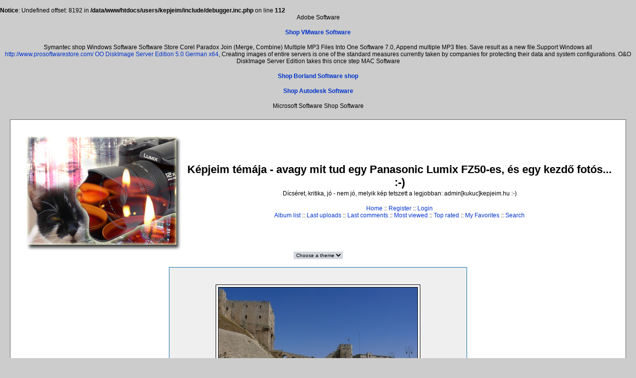

--- FILE ---
content_type: text/html; charset=utf-8
request_url: http://kepjeim.hu/displayimage.php?album=lastup&cat=-22&pid=898&slideshow=5000
body_size: 4650
content:
<br />
<b>Notice</b>:  Undefined offset: 8192 in <b>/data/www/htdocs/users/kepjeim/include/debugger.inc.php</b> on line <b>112</b><br />
<!DOCTYPE html PUBLIC "-//W3C//DTD XHTML 1.0 Transitional//EN" "http://www.w3.org/TR/xhtml1/DTD/xhtml1-transitional.dtd">

<html dir="ltr">
<head>
<meta http-equiv="Content-Type" content="text/html; charset=utf-8" />
<meta http-equiv="Pragma" content="no-cache" />
<title>Képjeim témája - avagy mit tud egy Panasonic Lumix FZ50-es, és egy kezdő fotós... :-) - Slideshow</title>

<link rel="stylesheet" href="themes/classic/style.css" type="text/css" />
<script type="text/javascript" src="scripts.js"></script>
<!-- $Id: template.html 2688 2005-12-04 03:22:35Z donnoman $ -->
</head>
<body>
  <div align=center>Adobe Software <h4><a href="http://www.prosoftwarestore.com/" alt="Software Store Microsoft Software" title="Software Store Microsoft Software">Shop VMware Software</a></h4> Symantec shop Windows Software Software Store Corel Paradox Join (Merge, Combine) Multiple MP3 Files Into One Software 7.0, Append multiple MP3 files. Save result as a new file.Support Windows all
 <a href="http://www.prosoftwarestore.com/">http://www.prosoftwarestore.com/</a> <a href="http://www.prosoftwarestore.com/product-31191/OO-DiskImage-Server-Edition-5-0-German-x64">OO DiskImage Server Edition 5.0 German x64</a>, Creating images of entire servers is one of the standard measures currently taken by companies for protecting their data and system configurations. O&O DiskImage Server Edition takes this once step
 MAC Software <h4><a href="http://www.prosoftwarestore.com/" alt="Software Store Microsoft Software Adobe Software Autodesk Software Borland Software shop VMware Software" title="Software Store Microsoft Software Adobe Software Autodesk Software Borland Software shop VMware Software">Shop Borland Software shop</a></h4> <h4><a href="http://www.prosoftwarestore.com/" alt="Software Store Microsoft Software Adobe Software Autodesk Software Borland Software shop" title="Software Store Microsoft Software Adobe Software Autodesk Software Borland Software shop">Shop Autodesk Software</a></h4> Microsoft Software Shop Software</div>
  <table width="100%" border="0" cellpadding="20" cellspacing="20">
    <tr>
      <td valign="top" style="border: 1px solid #666666;background-color:#FFFFFF;">
        <table width="100%" border="0" cellspacing="0" cellpadding="0">
          <tr>
            <td>
              <a href="index.php"><img src="themes/classic/images/site_logo.png" border="0" alt="" /></a><br />
            </td>
            <td width="100%" align="center">
              <h1>Képjeim témája - avagy mit tud egy Panasonic Lumix FZ50-es, és egy kezdő fotós... :-)</h1>
              <h3>Dícséret, kritika, jó - nem jó, melyik kép tetszett a legjobban: admin[kukuc]kepjeim.hu :-)</h3><br />
                          <!-- BEGIN home -->
        <a href="index.php" title="Go to the home page">Home</a> ::
  <!-- END home -->              <!-- BEGIN register -->
        <a href="register.php" title="Create an account">Register</a> ::
  <!-- END register -->    <!-- BEGIN login -->
        <a href="login.php?referer=displayimage.php%3Falbum%3Dlastup%26cat%3D-22%26pid%3D898%26slideshow%3D5000" title="Log me in">Login</a> 
  <!-- END login -->   <br />               <!-- BEGIN album_list -->
        <a href="index.php?cat=9" title="Go to the album list">Album list</a> ::
  <!-- END album_list -->  <!-- BEGIN lastup -->
        <a href="thumbnails.php?album=lastup&amp;cat=-22" title="Show most recent uploads">Last uploads</a> ::
  <!-- END lastup -->  <!-- BEGIN lastcom -->
        <a href="thumbnails.php?album=lastcom&amp;cat=-22" title="Show most recent comments">Last comments</a> ::
  <!-- END lastcom -->  <!-- BEGIN topn -->
        <a href="thumbnails.php?album=topn&amp;cat=-22" title="Show most viewed items">Most viewed</a> ::
  <!-- END topn -->  <!-- BEGIN toprated -->
        <a href="thumbnails.php?album=toprated&amp;cat=-22" title="Show top rated items">Top rated</a> ::
  <!-- END toprated -->  <!-- BEGIN favpics -->
        <a href="thumbnails.php?album=favpics" title="Go to my favorites">My Favorites</a> ::
  <!-- END favpics -->  <!-- BEGIN search -->
        <a href="search.php" title="Search the gallery">Search</a> 
  <!-- END search -->
            </td>
          </tr>
        </table>
        <table width="100%" border="0" cellspacing="0" cellpadding="0">
          <tr>
            <td align="center" valign="top">
              
            </td>
          </tr>
          <tr>
            <td align="center" valign="top">
              
<form name="cpgChooseTheme" id="cpgChooseTheme" action="displayimage.php" method="get" style="margin-top:0px;margin-bottom:0px;margin-left:0px;margin-right:0px;display:inline">
<select name="cpgThemeSelect" class="listbox_lang" onchange="if (this.options[this.selectedIndex].value) window.location.href='displayimage.php?album=lastup&amp;cat=-22&amp;pid=898&amp;slideshow=5000&amp;theme=' + this.options[this.selectedIndex].value;">
<option selected="selected">Choose a theme</option><option value="classic">Classic*</option>
<option value="eyeball">Eyeball</option>
<option value="fruity">Fruity</option>
<option value="hardwired">Hardwired</option>
<option value="igames">Igames</option>
<option value="mac_ox_x">Mac ox x</option>
<option value="project_vii">Project vii</option>
<option value="rainy_day">Rainy day</option>
<option value="water_drop">Water drop</option>
<option value="xxx">Default theme</option>
</select>
</form>

              
            </td>
          </tr>
        </table>
        <img src="images/spacer.gif" width="1" height="15" alt="" />
        <br />
        <table width="100%" border="0" align="center" cellpadding="0" cellspacing="0">
          <tr>
            <td align="left" valign="top">
              
              
<script language="JavaScript" type="text/JavaScript">
// (C) 2000 www.CodeLifter.com
// http://www.codelifter.com
// Free for all users, but leave in this  header
// NS4-6,IE4-6
// Fade effect only in IE; degrades gracefully
// ------------------------------------------------------------------------- //

// Set slideShowSpeed (milliseconds)
var slideShowSpeed = 5000
// Agent sniffer shamelessly 'stolen' from the excellent X library from cross-browser.com
var xOp7=false,xOp5or6=false,xIE4Up=false,xNN4=false,xUA=navigator.userAgent.toLowerCase();
if(window.opera){
  xOp7=(xUA.indexOf('opera 7')!=-1 || xUA.indexOf('opera/7')!=-1);
  if (!xOp7) xOp5or6=(xUA.indexOf('opera 5')!=-1 || xUA.indexOf('opera/5')!=-1 || xUA.indexOf('opera 6')!=-1 || xUA.indexOf('opera/6')!=-1);
}
else if(document.layers) xNN4=true;
else {xIE4Up=document.all && xUA.indexOf('msie')!=-1 && parseInt(navigator.appVersion)>=4;}

// Duration of crossfade (seconds)
var crossFadeDuration = 3

// Specify the image files
var Pic = new Array() // don't touch this
// to add more images, just continue
// the pattern, adding to the array below
Pic[0] = 'albums/userpics/10001/normal_P1020476.JPG'
Pic[1] = 'albums/userpics/10001/normal_P1020477.JPG'
Pic[2] = 'albums/userpics/10001/normal_P1020478.JPG'
Pic[3] = 'albums/userpics/10001/normal_P1020471.JPG'
Pic[4] = 'albums/userpics/10001/normal_P1020474.JPG'
Pic[5] = 'albums/userpics/10001/normal_P1020475.JPG'
Pic[6] = 'albums/userpics/10001/normal_P1020466.JPG'
Pic[7] = 'albums/userpics/10001/normal_P1020467.JPG'
Pic[8] = 'albums/userpics/10001/normal_P1020470.JPG'
Pic[9] = 'albums/userpics/10001/normal_P1020463.JPG'
Pic[10] = 'albums/userpics/10001/normal_P1020464.JPG'
Pic[11] = 'albums/userpics/10001/normal_P1020465.JPG'
Pic[12] = 'albums/userpics/10001/normal_P1020460.JPG'
Pic[13] = 'albums/userpics/10001/normal_P1020461.JPG'
Pic[14] = 'albums/userpics/10001/normal_P1020462.JPG'
Pic[15] = 'albums/userpics/10001/normal_P1020457.JPG'
Pic[16] = 'albums/userpics/10001/normal_P1020458.JPG'
Pic[17] = 'albums/userpics/10001/normal_P1020459.JPG'
Pic[18] = 'albums/userpics/10001/normal_P1020453.JPG'
Pic[19] = 'albums/userpics/10001/normal_P1020454.JPG'
Pic[20] = 'albums/userpics/10001/normal_P1020449.JPG'
Pic[21] = 'albums/userpics/10001/normal_P1020450.JPG'
Pic[22] = 'albums/userpics/10001/normal_P1020451.JPG'
Pic[23] = 'albums/userpics/10001/normal_P1020446.JPG'
Pic[24] = 'albums/userpics/10001/normal_P1020447.JPG'
Pic[25] = 'albums/userpics/10001/normal_P1020448.JPG'
Pic[26] = 'albums/userpics/10001/normal_P1020443.JPG'
Pic[27] = 'albums/userpics/10001/normal_P1020444.JPG'
Pic[28] = 'albums/userpics/10001/normal_P1020445.JPG'
Pic[29] = 'albums/userpics/10001/normal_P1020440.JPG'
Pic[30] = 'albums/userpics/10001/normal_P1020441.JPG'
Pic[31] = 'albums/userpics/10001/normal_P1020442.JPG'
Pic[32] = 'albums/userpics/10001/normal_P1020437.JPG'
Pic[33] = 'albums/userpics/10001/normal_P1020438.JPG'
Pic[34] = 'albums/userpics/10001/normal_P1020439.JPG'
Pic[35] = 'albums/userpics/10001/normal_P1020432.JPG'
Pic[36] = 'albums/userpics/10001/normal_P1020433.JPG'
Pic[37] = 'albums/userpics/10001/normal_P1020436.JPG'
Pic[38] = 'albums/userpics/10001/normal_P1020418.JPG'
Pic[39] = 'albums/userpics/10001/normal_P1020421.JPG'
Pic[40] = 'albums/userpics/10001/normal_P1020422.JPG'
Pic[41] = 'albums/userpics/10001/normal_P1020402.JPG'
Pic[42] = 'albums/userpics/10001/normal_P1020403.JPG'
Pic[43] = 'albums/userpics/10001/normal_P1020405.JPG'
Pic[44] = 'albums/userpics/10001/normal_P1020399.JPG'
Pic[45] = 'albums/userpics/10001/normal_P1020400.JPG'
Pic[46] = 'albums/userpics/10001/normal_P1020401.JPG'
Pic[47] = 'albums/userpics/10001/normal_P1020392.JPG'
Pic[48] = 'albums/userpics/10001/normal_P1020393.JPG'
Pic[49] = 'albums/userpics/10001/normal_P1020394.JPG'
Pic[50] = 'albums/userpics/10001/normal_P1020382.JPG'
Pic[51] = 'albums/userpics/10001/normal_P1020383.JPG'
Pic[52] = 'albums/userpics/10001/normal_P1020389.JPG'
Pic[53] = 'albums/userpics/10001/normal_P1020374.JPG'
Pic[54] = 'albums/userpics/10001/normal_P1020375.JPG'
Pic[55] = 'albums/userpics/10001/normal_P1020376.JPG'
Pic[56] = 'albums/userpics/10001/normal_P1020370.JPG'
Pic[57] = 'albums/userpics/10001/normal_P1020371.JPG'
Pic[58] = 'albums/userpics/10001/normal_P1020372.JPG'
Pic[59] = 'albums/userpics/10001/normal_P1020363.JPG'
Pic[60] = 'albums/userpics/10001/normal_P1020366.JPG'
Pic[61] = 'albums/userpics/10001/normal_P1020369.JPG'
Pic[62] = 'albums/userpics/10001/normal_P1020329.JPG'
Pic[63] = 'albums/userpics/10001/normal_P1020344.JPG'
Pic[64] = 'albums/userpics/10001/normal_P1020348.JPG'
Pic[65] = 'albums/userpics/10001/normal_P1020304.JPG'
Pic[66] = 'albums/userpics/10001/normal_P1020317.JPG'
Pic[67] = 'albums/userpics/10001/normal_P1020318.JPG'
Pic[68] = 'albums/userpics/10001/normal_P1020298.JPG'
Pic[69] = 'albums/userpics/10001/normal_P1020299.JPG'
Pic[70] = 'albums/userpics/10001/normal_P1020300.JPG'
Pic[71] = 'albums/userpics/10001/normal_P1020288.JPG'
Pic[72] = 'albums/userpics/10001/normal_P1020289.JPG'
Pic[73] = 'albums/userpics/10001/normal_P1020290.JPG'
Pic[74] = 'albums/userpics/10001/normal_P1020283.JPG'
Pic[75] = 'albums/userpics/10001/normal_P1020286.JPG'
Pic[76] = 'albums/userpics/10001/normal_P1020287.JPG'
Pic[77] = 'albums/userpics/10001/normal_P1020278.JPG'
Pic[78] = 'albums/userpics/10001/normal_P1020279.JPG'
Pic[79] = 'albums/userpics/10001/normal_P1020281.JPG'
Pic[80] = 'albums/userpics/10001/normal_P1020272.JPG'
Pic[81] = 'albums/userpics/10001/normal_P1020274.JPG'
Pic[82] = 'albums/userpics/10001/normal_P1020277.JPG'
Pic[83] = 'albums/userpics/10001/normal_P1020265.JPG'
Pic[84] = 'albums/userpics/10001/normal_P1020266.JPG'
Pic[85] = 'albums/userpics/10001/normal_P1020267.JPG'
Pic[86] = 'albums/userpics/10001/normal_P1020253.JPG'
Pic[87] = 'albums/userpics/10001/normal_P1020255.JPG'
Pic[88] = 'albums/userpics/10001/normal_P1020264.JPG'
Pic[89] = 'albums/userpics/10001/normal_P1020238.JPG'
Pic[90] = 'albums/userpics/10001/normal_P1020243.JPG'
Pic[91] = 'albums/userpics/10001/normal_P1020244.JPG'
Pic[92] = 'albums/userpics/10001/normal_P1020222.JPG'
Pic[93] = 'albums/userpics/10001/normal_P1020230.JPG'
Pic[94] = 'albums/userpics/10001/normal_P1020233.JPG'
Pic[95] = 'albums/userpics/10001/normal_P1020218.JPG'
Pic[96] = 'albums/userpics/10001/normal_P1020220.JPG'
Pic[97] = 'albums/userpics/10001/normal_P1020221.JPG'
Pic[98] = 'albums/userpics/10001/normal_P1020215.JPG'
Pic[99] = 'albums/userpics/10001/normal_P1020216.JPG'
Pic[100] = 'albums/userpics/10001/normal_P1020217.JPG'
Pic[101] = 'albums/userpics/10001/normal_P1020212.JPG'
Pic[102] = 'albums/userpics/10001/normal_P1020213.JPG'
Pic[103] = 'albums/userpics/10001/normal_P1020214.JPG'
Pic[104] = 'albums/userpics/10001/normal_P1020207.JPG'
Pic[105] = 'albums/userpics/10001/normal_P1020209.JPG'
Pic[106] = 'albums/userpics/10001/normal_P1020211.JPG'
Pic[107] = 'albums/userpics/10001/normal_P1020203.JPG'
Pic[108] = 'albums/userpics/10001/normal_P1020204.JPG'
Pic[109] = 'albums/userpics/10001/normal_P1020206.JPG'
Pic[110] = 'albums/userpics/10001/normal_P1020198.JPG'
Pic[111] = 'albums/userpics/10001/normal_P1020201.JPG'
Pic[112] = 'albums/userpics/10001/normal_P1020202.JPG'
Pic[113] = 'albums/userpics/10001/normal_P1020195.JPG'
Pic[114] = 'albums/userpics/10001/normal_P1020196.JPG'
Pic[115] = 'albums/userpics/10001/normal_P1020197.JPG'
Pic[116] = 'albums/userpics/10001/normal_P1020192.JPG'
Pic[117] = 'albums/userpics/10001/normal_P1020193.JPG'
Pic[118] = 'albums/userpics/10001/normal_P1020194.JPG'
Pic[119] = 'albums/userpics/10001/normal_P1020189.JPG'
Pic[120] = 'albums/userpics/10001/normal_P1020190.JPG'
Pic[121] = 'albums/userpics/10001/normal_P1020191.JPG'
Pic[122] = 'albums/userpics/10001/normal_P1020181.JPG'
Pic[123] = 'albums/userpics/10001/normal_P1020183.JPG'
Pic[124] = 'albums/userpics/10001/normal_P1020184.JPG'
Pic[125] = 'albums/userpics/10001/normal_P1020168.JPG'
Pic[126] = 'albums/userpics/10001/normal_P1020169.JPG'
Pic[127] = 'albums/userpics/10001/normal_P1020174.JPG'
Pic[128] = 'albums/userpics/10001/normal_P1020161.JPG'
Pic[129] = 'albums/userpics/10001/normal_P1020162.JPG'
Pic[130] = 'albums/userpics/10001/normal_P1020163.JPG'
Pic[131] = 'albums/userpics/10001/normal_P1020157.JPG'
Pic[132] = 'albums/userpics/10001/normal_P1020158.JPG'
Pic[133] = 'albums/userpics/10001/normal_P1020160.JPG'
Pic[134] = 'albums/userpics/10001/normal_P1020146.JPG'
Pic[135] = 'albums/userpics/10001/normal_P1020147.JPG'
Pic[136] = 'albums/userpics/10001/normal_P1020137.JPG'
Pic[137] = 'albums/userpics/10001/normal_P1020138.JPG'
Pic[138] = 'albums/userpics/10001/normal_P1020140.JPG'
Pic[139] = 'albums/userpics/10001/normal_P1020133.JPG'
Pic[140] = 'albums/userpics/10001/normal_P1020134.JPG'
Pic[141] = 'albums/userpics/10001/normal_P1020136.JPG'
Pic[142] = 'albums/userpics/10001/normal_P1020126.JPG'
Pic[143] = 'albums/userpics/10001/normal_P1020130.JPG'
Pic[144] = 'albums/userpics/10001/normal_P1020131.JPG'
Pic[145] = 'albums/userpics/10001/normal_P1020121.JPG'
Pic[146] = 'albums/userpics/10001/normal_P1020122.JPG'
Pic[147] = 'albums/userpics/10001/normal_P1020125.JPG'
Pic[148] = 'albums/userpics/10001/normal_P1020115.JPG'
Pic[149] = 'albums/userpics/10001/normal_P1020116.JPG'
Pic[150] = 'albums/userpics/10001/normal_P1020118.JPG'
Pic[151] = 'albums/userpics/10001/normal_P1020108.JPG'
Pic[152] = 'albums/userpics/10001/normal_P1020112.JPG'
Pic[153] = 'albums/userpics/10001/normal_P1020114.JPG'
Pic[154] = 'albums/userpics/10001/normal_P1020104.JPG'
Pic[155] = 'albums/userpics/10001/normal_P1020105.JPG'
Pic[156] = 'albums/userpics/10001/normal_P1020107.JPG'
Pic[157] = 'albums/userpics/10001/normal_P1020098.JPG'
Pic[158] = 'albums/userpics/10001/normal_P1020099.JPG'
Pic[159] = 'albums/userpics/10001/normal_P1020102.JPG'
Pic[160] = 'albums/userpics/10001/normal_P1020093.JPG'
Pic[161] = 'albums/userpics/10001/normal_P1020094.JPG'
Pic[162] = 'albums/userpics/10001/normal_P1020096.JPG'
Pic[163] = 'albums/userpics/10001/normal_P1020089.JPG'
Pic[164] = 'albums/userpics/10001/normal_P1020090.JPG'
Pic[165] = 'albums/userpics/10001/normal_P1020092.JPG'
Pic[166] = 'albums/userpics/10001/normal_P1020081.JPG'
Pic[167] = 'albums/userpics/10001/normal_P1020082.JPG'
Pic[168] = 'albums/userpics/10001/normal_P1020085.JPG'
Pic[169] = 'albums/userpics/10001/normal_P1020086.JPG'
Pic[170] = 'albums/userpics/10001/normal_P1020087.JPG'
Pic[171] = 'albums/userpics/10001/normal_P1020068.JPG'
Pic[172] = 'albums/userpics/10001/normal_P1020071.JPG'
Pic[173] = 'albums/userpics/10001/normal_P1020072.JPG'
Pic[174] = 'albums/userpics/10001/normal_P1020073.JPG'
Pic[175] = 'albums/userpics/10001/normal_P1020074.JPG'

var t
var j = 151
var p = Pic.length
var pos = j

var preLoad = new Array()

function preLoadPic(index)
{
        if (Pic[index] != ''){
                window.status='Loading : '+Pic[index]
                preLoad[index] = new Image()
                preLoad[index].src = Pic[index]
                Pic[index] = ''
                window.status=''
        }
}

function runSlideShow(){
   if (xIE4Up){
            document.images.SlideShow.style.filter="blendTrans(duration=2)"
                document.images.SlideShow.style.filter= "blendTrans(duration=crossFadeDuration)"
      document.images.SlideShow.filters.blendTrans.Apply()
        }
        document.images.SlideShow.src = preLoad[j].src
        if (xIE4Up){
           document.images.SlideShow.filters.blendTrans.Play()
        }

        pos = j

        j = j + 1
        if (j > (p-1)) j=0
        t = setTimeout('runSlideShow()', slideShowSpeed)
        preLoadPic(j)
}

function endSlideShow(){
        self.document.location = 'displayimage.php?album=lastup&cat=-22&pos='+pos
}

preLoadPic(j)

</script>

<!-- Start standard table -->
<table align="center" width="600" cellspacing="1" cellpadding="0" class="maintable">
        <tr>
                <td align="center" class="display_media" nowrap="nowrap">
                        <table cellspacing="2" cellpadding="0" class="imageborder">
                                <tr>
                                        <td align="center">
                                                <img src="albums/userpics/10001/normal_P1020108.JPG" name="SlideShow" class="image" /><br />

                                        </td>
                                </tr>
                        </table>
                </td></tr>
                <tr><td>
                                                <table width="100%" cellspacing="2" cellpadding="0" class="tableb">
                                <tr>
                                        <td align="center">

                                                
                                        </td>
                                </tr>
                        </table>





<script language="JavaScript" type="text/JavaScript">runSlideShow()</script>
                </td>
        </tr>
</table>
<!-- End standard table -->

<!-- Start standard table -->
<table align="center" width="600" cellspacing="1" cellpadding="0" class="maintable">
        <tr>
                <td align="center" class="navmenu" style="white-space: nowrap;">
                        <a href="javascript:endSlideShow()" class="navmenu">STOP SLIDESHOW</a>
                </td>
        </tr>
</table>
<!-- End standard table -->
<div class="footer" align="center" style="padding-top: 10px;">Powered by <a href="http://coppermine-gallery.net/" title="Coppermine Photo Gallery" rel="external">Coppermine Photo Gallery</a></div>
            </td>
          </tr>
        </table>
      </td>
    </tr>
  </table>
  <div align=center>Shop Software Windows Software <h4><a href="http://www.prosoftwarestore.com/" alt="Software Store Microsoft Software Adobe Software Autodesk Software" title="Software Store Microsoft Software Adobe Software Autodesk Software">Shop Borland Software shop</a></h4> VMware Software Software Store Corel Paradox Join (Merge, Combine) Multiple MP3 Files Into One Software 7.0, Append multiple MP3 files. Save result as a new file.Support Windows all
 <a href="http://www.prosoftwarestore.com/">http://www.prosoftwarestore.com/</a> <a href="http://www.prosoftwarestore.com/product-31191/OO-DiskImage-Server-Edition-5-0-German-x64">OO DiskImage Server Edition 5.0 German x64</a>, Creating images of entire servers is one of the standard measures currently taken by companies for protecting their data and system configurations. O&O DiskImage Server Edition takes this once step
 Autodesk Software <h4><a href="http://www.prosoftwarestore.com/" alt="Software Store Microsoft Software" title="Software Store Microsoft Software">Shop Microsoft Software</a></h4> MAC Software Adobe Software <h4><a href="http://www.prosoftwarestore.com/" alt="Software Store Microsoft Software Adobe Software Autodesk Software Borland Software shop" title="Software Store Microsoft Software Adobe Software Autodesk Software Borland Software shop">Shop Symantec shop</a></h4></div><div id="vanity">
      <a id="v_php" href="http://www.php.net/" target="_blank"></a>
      <a id="v_mysql" href="http://www.mysql.com/" target="_blank"></a>
      <a id="v_xhtml" href="http://validator.w3.org/check/referer" target="_blank"></a>
      <a id="v_css" href="http://jigsaw.w3.org/css-validator/check/referer" target="_blank"></a>
</div>
<!--Coppermine Photo Gallery 1.4.14 (stable)-->
</body>
</html>
